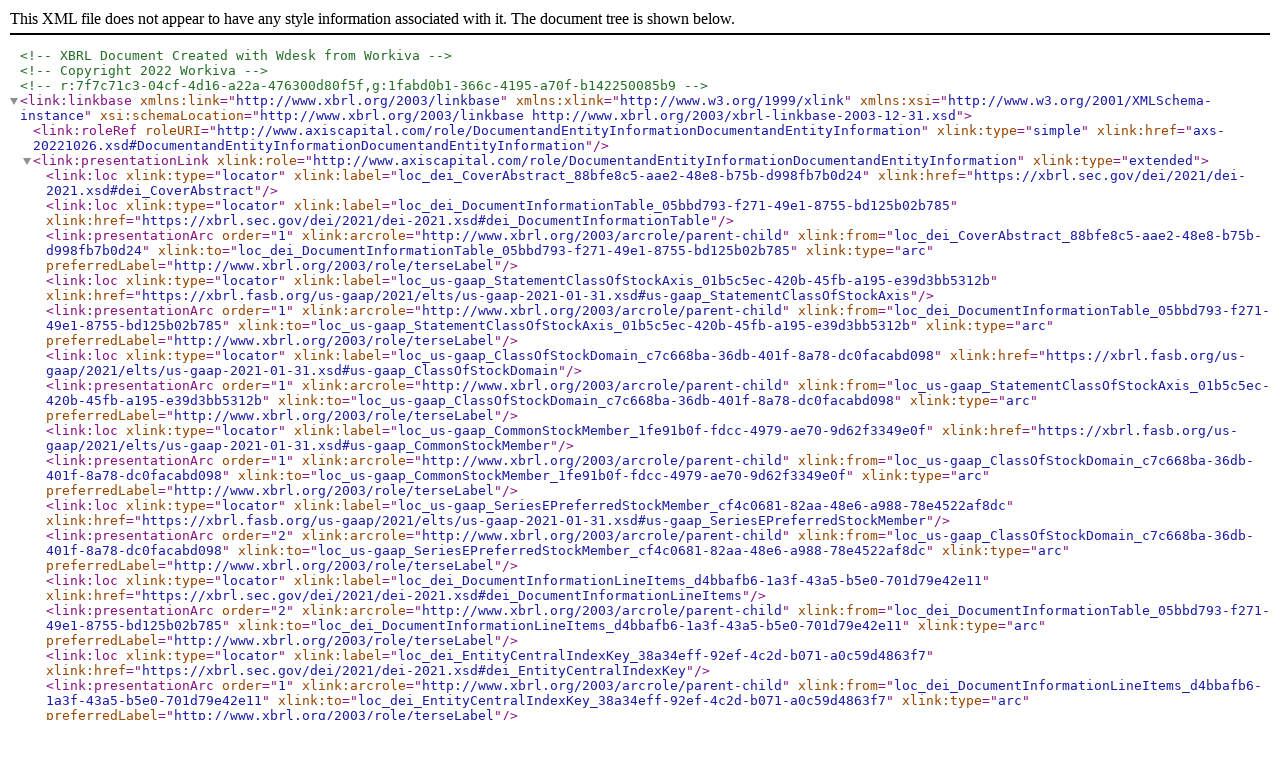

--- FILE ---
content_type: text/xml
request_url: https://www.sec.gov/Archives/edgar/data/1214816/000121481622000048/axs-20221026_pre.xml
body_size: 1971
content:
<?xml version="1.0" encoding="UTF-8"?>

<!--XBRL Document Created with Wdesk from Workiva-->
<!--Copyright 2022 Workiva-->
<!--r:7f7c71c3-04cf-4d16-a22a-476300d80f5f,g:1fabd0b1-366c-4195-a70f-b142250085b9-->
<link:linkbase xmlns:link="http://www.xbrl.org/2003/linkbase" xmlns:xlink="http://www.w3.org/1999/xlink" xmlns:xsi="http://www.w3.org/2001/XMLSchema-instance" xsi:schemaLocation="http://www.xbrl.org/2003/linkbase http://www.xbrl.org/2003/xbrl-linkbase-2003-12-31.xsd">
  <link:roleRef roleURI="http://www.axiscapital.com/role/DocumentandEntityInformationDocumentandEntityInformation" xlink:type="simple" xlink:href="axs-20221026.xsd#DocumentandEntityInformationDocumentandEntityInformation"/>
  <link:presentationLink xlink:role="http://www.axiscapital.com/role/DocumentandEntityInformationDocumentandEntityInformation" xlink:type="extended">
    <link:loc xlink:type="locator" xlink:label="loc_dei_CoverAbstract_88bfe8c5-aae2-48e8-b75b-d998fb7b0d24" xlink:href="https://xbrl.sec.gov/dei/2021/dei-2021.xsd#dei_CoverAbstract"/>
    <link:loc xlink:type="locator" xlink:label="loc_dei_DocumentInformationTable_05bbd793-f271-49e1-8755-bd125b02b785" xlink:href="https://xbrl.sec.gov/dei/2021/dei-2021.xsd#dei_DocumentInformationTable"/>
    <link:presentationArc order="1" xlink:arcrole="http://www.xbrl.org/2003/arcrole/parent-child" xlink:from="loc_dei_CoverAbstract_88bfe8c5-aae2-48e8-b75b-d998fb7b0d24" xlink:to="loc_dei_DocumentInformationTable_05bbd793-f271-49e1-8755-bd125b02b785" xlink:type="arc" preferredLabel="http://www.xbrl.org/2003/role/terseLabel"/>
    <link:loc xlink:type="locator" xlink:label="loc_us-gaap_StatementClassOfStockAxis_01b5c5ec-420b-45fb-a195-e39d3bb5312b" xlink:href="https://xbrl.fasb.org/us-gaap/2021/elts/us-gaap-2021-01-31.xsd#us-gaap_StatementClassOfStockAxis"/>
    <link:presentationArc order="1" xlink:arcrole="http://www.xbrl.org/2003/arcrole/parent-child" xlink:from="loc_dei_DocumentInformationTable_05bbd793-f271-49e1-8755-bd125b02b785" xlink:to="loc_us-gaap_StatementClassOfStockAxis_01b5c5ec-420b-45fb-a195-e39d3bb5312b" xlink:type="arc" preferredLabel="http://www.xbrl.org/2003/role/terseLabel"/>
    <link:loc xlink:type="locator" xlink:label="loc_us-gaap_ClassOfStockDomain_c7c668ba-36db-401f-8a78-dc0facabd098" xlink:href="https://xbrl.fasb.org/us-gaap/2021/elts/us-gaap-2021-01-31.xsd#us-gaap_ClassOfStockDomain"/>
    <link:presentationArc order="1" xlink:arcrole="http://www.xbrl.org/2003/arcrole/parent-child" xlink:from="loc_us-gaap_StatementClassOfStockAxis_01b5c5ec-420b-45fb-a195-e39d3bb5312b" xlink:to="loc_us-gaap_ClassOfStockDomain_c7c668ba-36db-401f-8a78-dc0facabd098" xlink:type="arc" preferredLabel="http://www.xbrl.org/2003/role/terseLabel"/>
    <link:loc xlink:type="locator" xlink:label="loc_us-gaap_CommonStockMember_1fe91b0f-fdcc-4979-ae70-9d62f3349e0f" xlink:href="https://xbrl.fasb.org/us-gaap/2021/elts/us-gaap-2021-01-31.xsd#us-gaap_CommonStockMember"/>
    <link:presentationArc order="1" xlink:arcrole="http://www.xbrl.org/2003/arcrole/parent-child" xlink:from="loc_us-gaap_ClassOfStockDomain_c7c668ba-36db-401f-8a78-dc0facabd098" xlink:to="loc_us-gaap_CommonStockMember_1fe91b0f-fdcc-4979-ae70-9d62f3349e0f" xlink:type="arc" preferredLabel="http://www.xbrl.org/2003/role/terseLabel"/>
    <link:loc xlink:type="locator" xlink:label="loc_us-gaap_SeriesEPreferredStockMember_cf4c0681-82aa-48e6-a988-78e4522af8dc" xlink:href="https://xbrl.fasb.org/us-gaap/2021/elts/us-gaap-2021-01-31.xsd#us-gaap_SeriesEPreferredStockMember"/>
    <link:presentationArc order="2" xlink:arcrole="http://www.xbrl.org/2003/arcrole/parent-child" xlink:from="loc_us-gaap_ClassOfStockDomain_c7c668ba-36db-401f-8a78-dc0facabd098" xlink:to="loc_us-gaap_SeriesEPreferredStockMember_cf4c0681-82aa-48e6-a988-78e4522af8dc" xlink:type="arc" preferredLabel="http://www.xbrl.org/2003/role/terseLabel"/>
    <link:loc xlink:type="locator" xlink:label="loc_dei_DocumentInformationLineItems_d4bbafb6-1a3f-43a5-b5e0-701d79e42e11" xlink:href="https://xbrl.sec.gov/dei/2021/dei-2021.xsd#dei_DocumentInformationLineItems"/>
    <link:presentationArc order="2" xlink:arcrole="http://www.xbrl.org/2003/arcrole/parent-child" xlink:from="loc_dei_DocumentInformationTable_05bbd793-f271-49e1-8755-bd125b02b785" xlink:to="loc_dei_DocumentInformationLineItems_d4bbafb6-1a3f-43a5-b5e0-701d79e42e11" xlink:type="arc" preferredLabel="http://www.xbrl.org/2003/role/terseLabel"/>
    <link:loc xlink:type="locator" xlink:label="loc_dei_EntityCentralIndexKey_38a34eff-92ef-4c2d-b071-a0c59d4863f7" xlink:href="https://xbrl.sec.gov/dei/2021/dei-2021.xsd#dei_EntityCentralIndexKey"/>
    <link:presentationArc order="1" xlink:arcrole="http://www.xbrl.org/2003/arcrole/parent-child" xlink:from="loc_dei_DocumentInformationLineItems_d4bbafb6-1a3f-43a5-b5e0-701d79e42e11" xlink:to="loc_dei_EntityCentralIndexKey_38a34eff-92ef-4c2d-b071-a0c59d4863f7" xlink:type="arc" preferredLabel="http://www.xbrl.org/2003/role/terseLabel"/>
    <link:loc xlink:type="locator" xlink:label="loc_dei_EntityRegistrantName_5519797e-9c9d-4871-88ee-9c8705b4ed8a" xlink:href="https://xbrl.sec.gov/dei/2021/dei-2021.xsd#dei_EntityRegistrantName"/>
    <link:presentationArc order="2" xlink:arcrole="http://www.xbrl.org/2003/arcrole/parent-child" xlink:from="loc_dei_DocumentInformationLineItems_d4bbafb6-1a3f-43a5-b5e0-701d79e42e11" xlink:to="loc_dei_EntityRegistrantName_5519797e-9c9d-4871-88ee-9c8705b4ed8a" xlink:type="arc" preferredLabel="http://www.xbrl.org/2003/role/terseLabel"/>
    <link:loc xlink:type="locator" xlink:label="loc_dei_EntityEmergingGrowthCompany_25b740ff-a33d-4017-a429-f6973e5570ec" xlink:href="https://xbrl.sec.gov/dei/2021/dei-2021.xsd#dei_EntityEmergingGrowthCompany"/>
    <link:presentationArc order="3" xlink:arcrole="http://www.xbrl.org/2003/arcrole/parent-child" xlink:from="loc_dei_DocumentInformationLineItems_d4bbafb6-1a3f-43a5-b5e0-701d79e42e11" xlink:to="loc_dei_EntityEmergingGrowthCompany_25b740ff-a33d-4017-a429-f6973e5570ec" xlink:type="arc" preferredLabel="http://www.xbrl.org/2003/role/terseLabel"/>
    <link:loc xlink:type="locator" xlink:label="loc_dei_SecurityExchangeName_6bebef5a-f942-49a3-abe3-f161cc0e3dc0" xlink:href="https://xbrl.sec.gov/dei/2021/dei-2021.xsd#dei_SecurityExchangeName"/>
    <link:presentationArc order="4" xlink:arcrole="http://www.xbrl.org/2003/arcrole/parent-child" xlink:from="loc_dei_DocumentInformationLineItems_d4bbafb6-1a3f-43a5-b5e0-701d79e42e11" xlink:to="loc_dei_SecurityExchangeName_6bebef5a-f942-49a3-abe3-f161cc0e3dc0" xlink:type="arc" preferredLabel="http://www.xbrl.org/2003/role/terseLabel"/>
    <link:loc xlink:type="locator" xlink:label="loc_dei_TradingSymbol_5f0f14fb-cd5f-4776-a9eb-5f4339ebb7e8" xlink:href="https://xbrl.sec.gov/dei/2021/dei-2021.xsd#dei_TradingSymbol"/>
    <link:presentationArc order="5" xlink:arcrole="http://www.xbrl.org/2003/arcrole/parent-child" xlink:from="loc_dei_DocumentInformationLineItems_d4bbafb6-1a3f-43a5-b5e0-701d79e42e11" xlink:to="loc_dei_TradingSymbol_5f0f14fb-cd5f-4776-a9eb-5f4339ebb7e8" xlink:type="arc" preferredLabel="http://www.xbrl.org/2003/role/terseLabel"/>
    <link:loc xlink:type="locator" xlink:label="loc_dei_Security12bTitle_408f091f-8db5-4dd5-8ba5-83fae8170907" xlink:href="https://xbrl.sec.gov/dei/2021/dei-2021.xsd#dei_Security12bTitle"/>
    <link:presentationArc order="6" xlink:arcrole="http://www.xbrl.org/2003/arcrole/parent-child" xlink:from="loc_dei_DocumentInformationLineItems_d4bbafb6-1a3f-43a5-b5e0-701d79e42e11" xlink:to="loc_dei_Security12bTitle_408f091f-8db5-4dd5-8ba5-83fae8170907" xlink:type="arc" preferredLabel="http://www.xbrl.org/2003/role/terseLabel"/>
    <link:loc xlink:type="locator" xlink:label="loc_dei_PreCommencementTenderOffer_b5895433-8ada-417a-8eb7-ccc99909bfdc" xlink:href="https://xbrl.sec.gov/dei/2021/dei-2021.xsd#dei_PreCommencementTenderOffer"/>
    <link:presentationArc order="7" xlink:arcrole="http://www.xbrl.org/2003/arcrole/parent-child" xlink:from="loc_dei_DocumentInformationLineItems_d4bbafb6-1a3f-43a5-b5e0-701d79e42e11" xlink:to="loc_dei_PreCommencementTenderOffer_b5895433-8ada-417a-8eb7-ccc99909bfdc" xlink:type="arc" preferredLabel="http://www.xbrl.org/2003/role/terseLabel"/>
    <link:loc xlink:type="locator" xlink:label="loc_dei_PreCommencementIssuerTenderOffer_b2ab14cd-9bb5-4edb-8eaa-c896801eb850" xlink:href="https://xbrl.sec.gov/dei/2021/dei-2021.xsd#dei_PreCommencementIssuerTenderOffer"/>
    <link:presentationArc order="8" xlink:arcrole="http://www.xbrl.org/2003/arcrole/parent-child" xlink:from="loc_dei_DocumentInformationLineItems_d4bbafb6-1a3f-43a5-b5e0-701d79e42e11" xlink:to="loc_dei_PreCommencementIssuerTenderOffer_b2ab14cd-9bb5-4edb-8eaa-c896801eb850" xlink:type="arc" preferredLabel="http://www.xbrl.org/2003/role/terseLabel"/>
    <link:loc xlink:type="locator" xlink:label="loc_dei_SolicitingMaterial_bef62b2f-71e2-4237-a94f-1384bfffee86" xlink:href="https://xbrl.sec.gov/dei/2021/dei-2021.xsd#dei_SolicitingMaterial"/>
    <link:presentationArc order="9" xlink:arcrole="http://www.xbrl.org/2003/arcrole/parent-child" xlink:from="loc_dei_DocumentInformationLineItems_d4bbafb6-1a3f-43a5-b5e0-701d79e42e11" xlink:to="loc_dei_SolicitingMaterial_bef62b2f-71e2-4237-a94f-1384bfffee86" xlink:type="arc" preferredLabel="http://www.xbrl.org/2003/role/terseLabel"/>
    <link:loc xlink:type="locator" xlink:label="loc_dei_WrittenCommunications_1a0b94fb-6ee8-4b8d-9416-dcb7e09d5f82" xlink:href="https://xbrl.sec.gov/dei/2021/dei-2021.xsd#dei_WrittenCommunications"/>
    <link:presentationArc order="10" xlink:arcrole="http://www.xbrl.org/2003/arcrole/parent-child" xlink:from="loc_dei_DocumentInformationLineItems_d4bbafb6-1a3f-43a5-b5e0-701d79e42e11" xlink:to="loc_dei_WrittenCommunications_1a0b94fb-6ee8-4b8d-9416-dcb7e09d5f82" xlink:type="arc" preferredLabel="http://www.xbrl.org/2003/role/terseLabel"/>
    <link:loc xlink:type="locator" xlink:label="loc_dei_EntityTaxIdentificationNumber_e3818b6f-1d9c-42fe-8077-d84bb14f3824" xlink:href="https://xbrl.sec.gov/dei/2021/dei-2021.xsd#dei_EntityTaxIdentificationNumber"/>
    <link:presentationArc order="11" xlink:arcrole="http://www.xbrl.org/2003/arcrole/parent-child" xlink:from="loc_dei_DocumentInformationLineItems_d4bbafb6-1a3f-43a5-b5e0-701d79e42e11" xlink:to="loc_dei_EntityTaxIdentificationNumber_e3818b6f-1d9c-42fe-8077-d84bb14f3824" xlink:type="arc" preferredLabel="http://www.xbrl.org/2003/role/terseLabel"/>
    <link:loc xlink:type="locator" xlink:label="loc_dei_EntityFileNumber_e0fb8215-26f7-4cd1-8a86-a1ff28d25600" xlink:href="https://xbrl.sec.gov/dei/2021/dei-2021.xsd#dei_EntityFileNumber"/>
    <link:presentationArc order="12" xlink:arcrole="http://www.xbrl.org/2003/arcrole/parent-child" xlink:from="loc_dei_DocumentInformationLineItems_d4bbafb6-1a3f-43a5-b5e0-701d79e42e11" xlink:to="loc_dei_EntityFileNumber_e0fb8215-26f7-4cd1-8a86-a1ff28d25600" xlink:type="arc" preferredLabel="http://www.xbrl.org/2003/role/terseLabel"/>
    <link:loc xlink:type="locator" xlink:label="loc_dei_EntityIncorporationStateCountryCode_d988728b-8eba-45eb-b257-6d01bb9a8c4e" xlink:href="https://xbrl.sec.gov/dei/2021/dei-2021.xsd#dei_EntityIncorporationStateCountryCode"/>
    <link:presentationArc order="13" xlink:arcrole="http://www.xbrl.org/2003/arcrole/parent-child" xlink:from="loc_dei_DocumentInformationLineItems_d4bbafb6-1a3f-43a5-b5e0-701d79e42e11" xlink:to="loc_dei_EntityIncorporationStateCountryCode_d988728b-8eba-45eb-b257-6d01bb9a8c4e" xlink:type="arc" preferredLabel="http://www.xbrl.org/2003/role/terseLabel"/>
    <link:loc xlink:type="locator" xlink:label="loc_dei_DocumentType_6d5b1561-16fe-4d1f-ad0f-66b17a2389a2" xlink:href="https://xbrl.sec.gov/dei/2021/dei-2021.xsd#dei_DocumentType"/>
    <link:presentationArc order="14" xlink:arcrole="http://www.xbrl.org/2003/arcrole/parent-child" xlink:from="loc_dei_DocumentInformationLineItems_d4bbafb6-1a3f-43a5-b5e0-701d79e42e11" xlink:to="loc_dei_DocumentType_6d5b1561-16fe-4d1f-ad0f-66b17a2389a2" xlink:type="arc" preferredLabel="http://www.xbrl.org/2003/role/terseLabel"/>
    <link:loc xlink:type="locator" xlink:label="loc_dei_AmendmentFlag_fe811c2c-847b-4ef7-907b-3caf252ad583" xlink:href="https://xbrl.sec.gov/dei/2021/dei-2021.xsd#dei_AmendmentFlag"/>
    <link:presentationArc order="15" xlink:arcrole="http://www.xbrl.org/2003/arcrole/parent-child" xlink:from="loc_dei_DocumentInformationLineItems_d4bbafb6-1a3f-43a5-b5e0-701d79e42e11" xlink:to="loc_dei_AmendmentFlag_fe811c2c-847b-4ef7-907b-3caf252ad583" xlink:type="arc" preferredLabel="http://www.xbrl.org/2003/role/terseLabel"/>
    <link:loc xlink:type="locator" xlink:label="loc_dei_DocumentPeriodEndDate_00d982db-421a-4596-a30b-19e8d93ae531" xlink:href="https://xbrl.sec.gov/dei/2021/dei-2021.xsd#dei_DocumentPeriodEndDate"/>
    <link:presentationArc order="16" xlink:arcrole="http://www.xbrl.org/2003/arcrole/parent-child" xlink:from="loc_dei_DocumentInformationLineItems_d4bbafb6-1a3f-43a5-b5e0-701d79e42e11" xlink:to="loc_dei_DocumentPeriodEndDate_00d982db-421a-4596-a30b-19e8d93ae531" xlink:type="arc" preferredLabel="http://www.xbrl.org/2003/role/terseLabel"/>
    <link:loc xlink:type="locator" xlink:label="loc_dei_EntityAddressAddressLine1_e24eb3be-569b-4020-82d5-fa52c3560d59" xlink:href="https://xbrl.sec.gov/dei/2021/dei-2021.xsd#dei_EntityAddressAddressLine1"/>
    <link:presentationArc order="17" xlink:arcrole="http://www.xbrl.org/2003/arcrole/parent-child" xlink:from="loc_dei_DocumentInformationLineItems_d4bbafb6-1a3f-43a5-b5e0-701d79e42e11" xlink:to="loc_dei_EntityAddressAddressLine1_e24eb3be-569b-4020-82d5-fa52c3560d59" xlink:type="arc" preferredLabel="http://www.xbrl.org/2003/role/terseLabel"/>
    <link:loc xlink:type="locator" xlink:label="loc_dei_EntityAddressCityOrTown_fbc694cd-2521-4d40-9569-11a37b9d61ce" xlink:href="https://xbrl.sec.gov/dei/2021/dei-2021.xsd#dei_EntityAddressCityOrTown"/>
    <link:presentationArc order="18" xlink:arcrole="http://www.xbrl.org/2003/arcrole/parent-child" xlink:from="loc_dei_DocumentInformationLineItems_d4bbafb6-1a3f-43a5-b5e0-701d79e42e11" xlink:to="loc_dei_EntityAddressCityOrTown_fbc694cd-2521-4d40-9569-11a37b9d61ce" xlink:type="arc" preferredLabel="http://www.xbrl.org/2003/role/terseLabel"/>
    <link:loc xlink:type="locator" xlink:label="loc_dei_EntityAddressCountry_f430aa8e-82f3-4111-9d84-f46cd41203ee" xlink:href="https://xbrl.sec.gov/dei/2021/dei-2021.xsd#dei_EntityAddressCountry"/>
    <link:presentationArc order="19" xlink:arcrole="http://www.xbrl.org/2003/arcrole/parent-child" xlink:from="loc_dei_DocumentInformationLineItems_d4bbafb6-1a3f-43a5-b5e0-701d79e42e11" xlink:to="loc_dei_EntityAddressCountry_f430aa8e-82f3-4111-9d84-f46cd41203ee" xlink:type="arc" preferredLabel="http://www.xbrl.org/2003/role/terseLabel"/>
    <link:loc xlink:type="locator" xlink:label="loc_dei_EntityAddressPostalZipCode_9567898a-5bc4-47fa-a865-0e3a6d424c95" xlink:href="https://xbrl.sec.gov/dei/2021/dei-2021.xsd#dei_EntityAddressPostalZipCode"/>
    <link:presentationArc order="20" xlink:arcrole="http://www.xbrl.org/2003/arcrole/parent-child" xlink:from="loc_dei_DocumentInformationLineItems_d4bbafb6-1a3f-43a5-b5e0-701d79e42e11" xlink:to="loc_dei_EntityAddressPostalZipCode_9567898a-5bc4-47fa-a865-0e3a6d424c95" xlink:type="arc" preferredLabel="http://www.xbrl.org/2003/role/terseLabel"/>
    <link:loc xlink:type="locator" xlink:label="loc_dei_CityAreaCode_fca9d54c-ae68-49e3-a768-0ee142c5497d" xlink:href="https://xbrl.sec.gov/dei/2021/dei-2021.xsd#dei_CityAreaCode"/>
    <link:presentationArc order="21" xlink:arcrole="http://www.xbrl.org/2003/arcrole/parent-child" xlink:from="loc_dei_DocumentInformationLineItems_d4bbafb6-1a3f-43a5-b5e0-701d79e42e11" xlink:to="loc_dei_CityAreaCode_fca9d54c-ae68-49e3-a768-0ee142c5497d" xlink:type="arc" preferredLabel="http://www.xbrl.org/2003/role/terseLabel"/>
    <link:loc xlink:type="locator" xlink:label="loc_dei_LocalPhoneNumber_5cf79d68-f7dc-4a5b-9dff-ee4336fe3394" xlink:href="https://xbrl.sec.gov/dei/2021/dei-2021.xsd#dei_LocalPhoneNumber"/>
    <link:presentationArc order="22" xlink:arcrole="http://www.xbrl.org/2003/arcrole/parent-child" xlink:from="loc_dei_DocumentInformationLineItems_d4bbafb6-1a3f-43a5-b5e0-701d79e42e11" xlink:to="loc_dei_LocalPhoneNumber_5cf79d68-f7dc-4a5b-9dff-ee4336fe3394" xlink:type="arc" preferredLabel="http://www.xbrl.org/2003/role/terseLabel"/>
  </link:presentationLink>
  <link:roleRef roleURI="http://www.axiscapital.com/role/Cover" xlink:type="simple" xlink:href="axs-20221026.xsd#Cover"/>
  <link:presentationLink xlink:role="http://www.axiscapital.com/role/Cover" xlink:type="extended">
    <link:loc xlink:type="locator" xlink:label="loc_dei_CoverAbstract_8f718e83-a13c-4d9c-b2ca-804e62085404" xlink:href="https://xbrl.sec.gov/dei/2021/dei-2021.xsd#dei_CoverAbstract"/>
    <link:loc xlink:type="locator" xlink:label="loc_dei_DocumentPeriodEndDate_b6cbd3e4-7fef-45b8-96a8-20fcc1b610ef" xlink:href="https://xbrl.sec.gov/dei/2021/dei-2021.xsd#dei_DocumentPeriodEndDate"/>
    <link:presentationArc order="1" xlink:arcrole="http://www.xbrl.org/2003/arcrole/parent-child" xlink:from="loc_dei_CoverAbstract_8f718e83-a13c-4d9c-b2ca-804e62085404" xlink:to="loc_dei_DocumentPeriodEndDate_b6cbd3e4-7fef-45b8-96a8-20fcc1b610ef" xlink:type="arc" preferredLabel="http://www.xbrl.org/2003/role/terseLabel"/>
  </link:presentationLink>
</link:linkbase>
